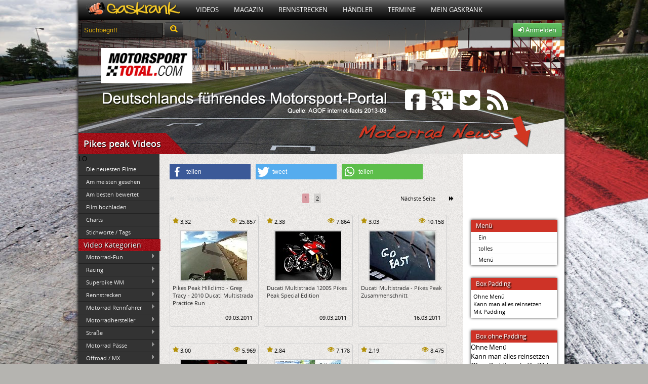

--- FILE ---
content_type: text/html; charset=UTF-8
request_url: https://www.gaskrank.tv/tv/tags/pikes+peak/
body_size: 9509
content:
  <!DOCTYPE html>
<!--[if lt IE 7]> <html class="no-js lt-ie9 lt-ie8 lt-ie7" lang="de" xmlns:og="http://ogp.me/ns#" xmlns:fb="http://www.facebook.com/2008/fbml"> <![endif]-->
<!--[if IE 7]>    <html class="no-js lt-ie9 lt-ie8" lang="de" xmlns:og="http://ogp.me/ns#" xmlns:fb="http://www.facebook.com/2008/fbml"> <![endif]-->
<!--[if IE 8]>    <html class="no-js lt-ie9" lang="de" xmlns:og="http://ogp.me/ns#" xmlns:fb="http://www.facebook.com/2008/fbml"> <![endif]-->
<!--[if (gte IE 9)|(gt IEMobile 7)|!(IEMobile)|!(IE)]><!--><html dir="ltr" lang="de" xmlns:og="http://ogp.me/ns#" xmlns:fb="http://www.facebook.com/2008/fbml" class="no-js"><!--<![endif]-->
<head>

	<meta charset="utf-8">
	<meta name="viewport" content="width=device-width">
	<title>Pikes peak Videos</title>
	<meta name="description" content="Alle Videos, die mit dem Stichwort pikes peak versehen wurden.">


	<link rel="shortcut icon" type="image/x-icon" href="https://static.gaskrank.tv/favicon.ico" />
	<meta property="og:title" content="Pikes peak Videos" />
	<meta property="og:url" content="https://www.gaskrank.tv/tv/tags/pikes+peak/" />
 	<meta property="og:site_name" content="Gaskrank"/>
	<meta property="og:description" content="Alle Videos, die mit dem Stichwort pikes peak versehen wurden." />
		<link rel="stylesheet" href="https://static.gaskrank.tv/css/reset.min.css">
	<link rel="stylesheet" href="https://static.gaskrank.tv/css/grid.min.css">

	<script src="https://static.gaskrank.tv/js/lib/jquery-1.11.0.min.js"></script>
	<script src="https://static.gaskrank.tv/js/lib/jquery-migrate-1.2.1.min.js"></script>

	<script src="https://static.gaskrank.tv/bootstrap/js/bootstrap.min.js"></script>
	<script src="https://static.gaskrank.tv/bootstrap/js/bootstrap-datepicker.min.js"></script>
	<script src="https://static.gaskrank.tv/bootstrap/js/locales/bootstrap-datepicker.de.js" charset="UTF-8"></script>
	<link rel="stylesheet" href="https://static.gaskrank.tv/bootstrap/css/bootstrap.css" />
	<link rel="stylesheet" href="https://static.gaskrank.tv/bootstrap/css/datepicker.min.css" />

	<link rel="stylesheet" href="https://static.gaskrank.tv/font/faw/font-awesome.css" />
	<!--[if IE 7]>
	  <link rel="stylesheet" href="https://static.gaskrank.tv/font/faw/font-awesome-ie7.css">
	<![endif]-->	
	
	<script src="https://static.gaskrank.tv/js/lib/superfish.min.js"></script>
	<script src="https://static.gaskrank.tv/js/lib/jquery.raty.min.js?v=2"></script>
	<script src="https://static.gaskrank.tv/js/jquery.validationEngine-de.min.js" charset="utf-8"></script>
	<script src="https://static.gaskrank.tv/js/jquery.validationEngine.min.js" charset="utf-8"></script>	
	<link rel="stylesheet" href="https://static.gaskrank.tv/js/validationEngine.jquery.min.css" />
	
	<script src="https://static.gaskrank.tv/js/lib/jquery.tipsy.js"></script>
	<script src="https://static.gaskrank.tv/js/lib/jquery.autocomplete.min.js"></script>
	<script src="https://static.gaskrank.tv/js/intradat.min.js?v=0.2"></script>

	
		

	<link href="https://static.gaskrank.tv/vod2/video.js/video-js.min.css" rel="stylesheet">
	<script src="//imasdk.googleapis.com/js/sdkloader/ima3.js"></script>
    <link href="https://static.gaskrank.tv/vod2/videojs-contrib-ads/videojs.ads.css" rel="stylesheet" />
    <link href="https://static.gaskrank.tv/vod2/videojs-ima/videojs.ima.css" rel="stylesheet" />
	<link href="https://static.gaskrank.tv/vod2/quality/css/quality-selector.css" rel="stylesheet" />
	<link href="https://static.gaskrank.tv/vod2/videojs-logo/videojs-logo.css" rel="stylesheet" />

    <script src="https://static.gaskrank.tv/vod2/video.js/video.min.js"></script>
    <script src="https://static.gaskrank.tv/vod2/videojs-contrib-ads/videojs.ads.min.js"></script>
    <script src="https://static.gaskrank.tv/vod2/videojs-ima/videojs.ima.min.js"></script>
	<script src="https://static.gaskrank.tv/vod2/quality/js/silvermine-videojs-quality-selector.min.js"></script>
	<script src="https://static.gaskrank.tv/vod2/videojs-logo/videojs-logo.min.js"></script>

	
	
	<link rel="stylesheet" href="https://static.gaskrank.tv/css/gaskrank.min.css?v=3.19" />
	<script src="https://static.gaskrank.tv/js/gas.min.js"></script>
	<script type="text/javascript" src="https://static.gaskrank.tv/js/fb/jquery.fancybox.js?v=2.0.6"></script>
	<link rel="stylesheet" type="text/css" href="https://static.gaskrank.tv/js/fb/jquery.fancybox.css?v=2.0.6" media="screen" />	
	<script src="https://static.gaskrank.tv/js/lib/modernizr-2.5.3.min.js"></script>
	<link href="https://static.gaskrank.tv/shariff-3.0.1/shariff.complete.css" rel="stylesheet">

	<link rel="next" href="http://www.gaskrank.tv/tv/tags/pikes+peak/videos-15.htm" />
<link rel="stylesheet" href="https://static.gaskrank.tv/branding/mstotal-mag/branding.css?v=5.06" /><meta property="og:image" content="https://static.gaskrank.tv/img/logo-gp.png" />
<link rel="image_src" href="https://static.gaskrank.tv/img/logo-gp.png" />

</head>
<body>
<div id="ip_page_wrapper">
    <div id="ip_content_wrapper">
	    <div id="publisher_page_wrapper">
	    <style>
#gaInner {
  display: table;
  margin: 0 auto;
}
        </style>
            <div id="gaInner" class="text-center">
</div>

			<div id="publisher_main">

<div class="gkContainer gkConSdw gkBg3">
	<header>
		<div id="gkMenu">
				<nav>
				<ul class="dd_menu">
					<li><a class="gkMenuAs gkMenuHome" href="/" title="Motorrad Portal"><img src="https://static.gaskrank.tv/gaskrank2.png" height="26"></a></li>
					<li><a class="gkMenuA" href="/tv/" title="Motorrad Videos">Videos</a>
						<ul class="gkMenuSub">				
							<li><a href="/tv/motorrad-videos/" title="Neueste Motorradvideos">Neueste Filme</a></li>
							<li><a href="/tv/top-videos/" title="Am meisten gesehene Videos">Am meisten gesehen</a></li>
							<li><a href="/tv/user-voted/" title="Am besten bewertete Videos">Am besten bewertet</a></li>
							<li><a href="/tv/" title="Video Kategorien">Video Kategorien</a></li>
							<li><a href="/tv/upload/" title="Motorradvideo hochladen">Film hochladen</a></li>
						</ul>
					</li>
					<li><a class="gkMenuA" href="/magazin/" title="Motorrad Magazin">Magazin</a>
						<ul class="gkMenuSub">
							<li><a href="/magazin/racing/">Racing Magazin</a></li>
							<li><a href="/magazin/allgemein/">Allgemeine Themen</a></li>
							<li><a href="/magazin/klassisch/">Klassisch & Custom</a></li>
							<li><a href="/magazin/naked/">Straße & Anfänger</a></li>
							<li><a href="/magazin/touring/">Touring & Urlaub</a></li>
							<li><a href="/magazin/offroad/">Motocross</a></li>
							<li><a href="/magazin/technik/">Technikthemen</a></li>
							<li><a href="/magazin/motosat/">MotoSat Satire</a></li>
							<li><a href="/magazin/gaskrank-user/">Gaskrank User</a></li>
							<li><a href="/magazin/gaskrank/">Gaskrank Nachrichten</a></li>
						</ul>					
					</li>
					<li><a class="gkMenuA" href="/rennstrecken/" title="Rennstrecken">Rennstrecken</a>
						<ul class="gkMenuSub">
							<li><a href="/rennstrecken/">Motorrad Rennstrecken</a></li>
							<li><a href="/fahrertraining/">Renn- & Fahrertrainings</a></li>
							<li><a href="/fahrertraining/termine/">Aktuelle Termine</a></li>
							<li><a href="/fahrertraining/suche/">Termin suchen</a></li>
							<li><a href="https://www.gaskrank.tv/account/"><b>Deine</b> Rundenzeiten</a></li>
							<li><a href="/fahrertraining/veranstalter/">Alle Veranstalter</a></li>
							<li><a href="/fahrertraining/veranstalter-info.htm">Für Veranstalter</a></li>
						</ul>					
					</li>
					<li><a class="gkMenuA" href="/haendler/" title="Motorradhändler">Händler</a>
						<ul class="gkMenuSub">				
						
							<li><a href="/haendler/">Motorradhändler</a></li>
							<li><a href="/haendler/umkreissuche/">Händlersuche</a></li>
							<li><a href="/haendler/tipp/">Händler: Die Besten</a></li>
							<li><a href="/haendler/aktuelle-bewertungen/">Neueste Bewertungen</a></li>
							<li><a href="/haendler/info/">Für Motorradhändler</a></li>						
						</ul>					
					</li>
					<li><a class="gkMenuA" href="/termine/" title="Motorradtreffen & Termine">Termine</a>
						<ul class="gkMenuSub">				
							<li><a href="/termine/">Aktuelle Termine</a></li>
							<li><a href="/termine/umkreissuche/" title="Treffen & Termine Umkreissuche">Termin suchen</a></li>
							<li><a href="https://www.gaskrank.tv/account/termin-anlegen.htm" title="Motorradtermin eintragen">Termin eintragen</a></li>
						</ul>					
					</li>
																<li><a class="gkMenuA" href="/motorrad-stammtisch/" title="Motorradfahrer">Mein Gaskrank</a>
											
						
						<ul class="gkMenuSub">				
															<li><a href="https://www.gaskrank.tv/account/" title="Gaskrank User">Anmelden</a></li>
								<li><a href="https://www.gaskrank.tv/account/neu.htm" title="Gaskrank User">Registrieren</a></li>
														<li><a href="/user/" title="Gaskrank User">Motorradfahrer</a></li>
							<li><a href="/motorraeder/" title="Motorräder">Motorräder</a></li>
							<li><a href="/termine/" title="User Termine">Treffen & Termine</a></li>
						</ul>					
					</li>
					<!--
					<li><a class="gkMenuA" href="/gaskrank/" title="Gaskrank Team">Über uns</a>
						<ul class="gkMenuSub">				
							<li><a href="/gaskrank/" title="Gaskrank Team">Gaskrank Team</a></li>
							<li><a href="/gaskrank/kontakt.htm" title="Kontakt">Kontakt</a></li>
							<li><a href="/gaskrank/mediadaten.htm" title="Gaskrank Mediadaten">Mediadaten</a></li>
							<li><a href="/gaskrank/werben.htm" title="Gaskrank Werbung">Werben auf Gaskrank</a></li>
							<li><a href="/gaskrank/technik.htm" title="Gaskrank Technik">Gaskrank Technik</a></li>
							<li><a href="/gaskrank/investor-relations.htm" title="Investor Relations">Investor Relations</a></li>
							<li><a href="/gaskrank/impressum.htm" title="Kontakt">Impressum</a></li>
							<li><a href="/gaskrank/datenschutz.htm" title="Kontakt">Datenschutz</a></li>
							<li><a href="/gaskrank/haftungsausschluss.htm" title="Kontakt">Haftungsausschluss</a></li>
							<li><a href="/gaskrank/teilnahme-test.htm" title="Teilnahmebedingungen">Teilnahmebedingungen<br>Produkttest</a></li>
						</ul>
					</li>
					-->
				</ul>
				</nav>
			<div class="gkClear"></div>
		
		</div>


		<div id="gkSpot" style="position:relative;">
			<div id="gkSubBar">	
				<form style="display:inline;" method="get" action="/suche/">
				<input id="gkSearchInput" type="text" name="q" onfocus="if(this.value=='Suchbegriff') {this.value=''; this.style.color='#fff';}" value="Suchbegriff"	 />
				<button type="submit" class="btn btn-inverse" style="height:30px;margin-top:-3px;"><i class="icon-search" style="color:#ffc70b;font-size:14pt;"></i></button>
				</form>
				<div id="gkUserSpot">


									<div class="gkRight">
						<a class="btn btn-success" href="https://www.gaskrank.tv/account/">
							<i class="icon-signin"></i> Anmelden
						</a>
					</div>				
								
				</div>
			</div>
			<div style="position:absolute;left:45px;top:55px;background:#fff;padding:10px;width:160px;height:50px;">
<a href="http://www.Motorsport-Total.com" target="_blank"><img src="https://static.gaskrank.tv/img/mst.png" alt="Motorsport-Total.com" width="160" height="45" border="0"></a>
</div>


<div id="msSocial" style="position:absolute;left:640px;top:143px;width:220px;height:63px;">
    <a href="http://www.facebook.com/motorsporttotal" target="_blank"><i class="icon-facebook-sign"></i></a>
    <a href="https://plus.google.com/+motorsporttotal" target="_blank"><i class="icon-google-plus-sign"></i></a>
    <a href="http://www.motorsport-total.com/twitter.html" target="_blank"><i class="icon-twitter-sign"></i></a>
    <a href="http://www.motorsport-total.com/rss.html" target="_blank"><i class="icon-rss"></i></a>
</div>	
			<div id="gkH1">
				<div><h1 itemprop="name">Pikes peak Videos</h1></div>
			</div>
		</div>
	</header>	
	
<div id="gkColLeft">
	LO	<script>
	jQuery(function(){
		jQuery('ul.gkLmVid1').superfish();
		jQuery('ul.gkLmVid2').superfish();
		jQuery('ul.gkLmVid3').superfish();
	});
	</script>
	<div class="gkSubmenu">
		<ul>
			<li><a id="gkVidNewest" href="/tv/motorrad-videos/" target="_self">Die neuesten Filme</a></li>
			<li><a href="/tv/top-videos/" target="_self">Am meisten gesehen</a></li>
			<li><a href="/tv/user-voted/" target="_self">Am besten bewertet</a></li>
			<li><a href="/tv/upload/" target="_self">Film hochladen</a></li>
			<li><a href="/tv/charts/" target="_self">Charts</a></li>
			<li><a href="/tv/tags/" target="_self">Stichworte / Tags</a></li>				
		</ul>
	</div>
	<div class="gkBoxHead"><h3>Video Kategorien</h3></div>
	<div class="gkSubmenu">
	<ul class="gkLmVid1 sf-menu sf-vertical">
		<li>
			<a href="/tv/motorrad-fun/">Motorrad-Fun</a>
			<ul>
			<li>
				<a href="/tv/motorrad-fun/speed/">Speeding</a>
							</li>
						<li>
				<a href="/tv/motorrad-fun/kurios/">Kurioses</a>
							</li>
						<li>
				<a href="/tv/motorrad-fun/unfaelle/">Motorradunfälle</a>
							</li>
						<li>
				<a href="/tv/motorrad-fun/erotik/">Erotik</a>
							</li>
						<li>
				<a href="/tv/motorrad-fun/polizei/">Polizei</a>
							</li>
						<li>
				<a href="/tv/motorrad-fun/stunts/">Stunts</a>
							</li>
						<li>
				<a href="/tv/motorrad-fun/burnout/">Burnouts</a>
							</li>
						<li>
				<a href="/tv/motorrad-fun/wheelie/">Wheelie/Stoppie</a>
							</li>
						<li>
				<a href="/tv/motorrad-fun/kino/">Kino</a>
							</li>
						<li>
				<a href="/tv/motorrad-fun/motogpcomic/">MotoGP Comic</a>
							</li>
						<li>
				<a href="/tv/motorrad-fun/verkaufen/">Verkaufen</a>
							</li>
			</ul>
		</li>
				<li>
			<a href="/tv/racing/">Racing</a>
			<ul>
			<li>
				<a href="/tv/racing/actionmotogp/">MotoGP </a>
							</li>
						<li>
				<a href="/tv/racing/500ccmgp/">MotoGP 500ccm</a>
							</li>
						<li>
				<a href="/tv/racing/250ccmgp/">MotoGP bis 350ccm</a>
							</li>
						<li>
				<a href="/tv/racing/bsb/">British Superbikes</a>
				<ul>
			<li>
				<a href="/tv/racing/british-superbike-bsb-2025/">British Superbike 2025</a>
							</li>
						<li>
				<a href="/tv/racing/bsb/british-superbike-bsb-2024/">British Superbike 2024</a>
							</li>
						<li>
				<a href="/tv/racing/bsb/british-superbike-bsb-2023/">British Superbike 2023</a>
							</li>
						<li>
				<a href="/tv/racing/bsb/british-superbike-bsb-2022/">British Superbike 2022</a>
							</li>
						<li>
				<a href="/tv/racing/bsb/british-superbike-bsb-2021/">British Superbike 2021</a>
							</li>
						<li>
				<a href="/tv/racing/bsb/british-superbike-bsb-2020/">British Superbike 2020</a>
							</li>
						<li>
				<a href="/tv/racing/bsb/british-superbike-bsb-2019/">British Superbike 2019</a>
							</li>
						<li>
				<a href="/tv/racing/bsb/british-superbike-bsb-2018/">British Superbike 2018</a>
							</li>
						<li>
				<a href="/tv/racing/bsb/british-superbike-bsb-2017/">British Superbike 2017</a>
							</li>
						<li>
				<a href="/tv/racing/bsb/british-superbike-bsb-2016/">British Superbike 2016</a>
							</li>
						<li>
				<a href="/tv/racing/bsb/british-superbike-bsb-2015/">British Superbike 2015</a>
							</li>
						<li>
				<a href="/tv/racing/bsb/british-superbike-bsb-2014/">British Superbikes 2014</a>
							</li>
						<li>
				<a href="/tv/racing/bsb/british-superbikes-bsb-2013/">British Superbike 2013</a>
							</li>
			</ul>
			</li>
						<li>
				<a href="/tv/racing/idm/">IDM</a>
							</li>
						<li>
				<a href="/tv/racing/superduke/">KTM Superdukebattle</a>
							</li>
						<li>
				<a href="/tv/racing/street_triple/">Street Triple Cup</a>
							</li>
						<li>
				<a href="/tv/racing/national/">National</a>
							</li>
						<li>
				<a href="/tv/racing/isle-of-man/">Isle of Man TT</a>
				<ul>
			<li>
				<a href="/tv/racing/isle-of-man/tt-2025-isle-of-man-videos/">TT 2025 - Isle of Man</a>
							</li>
						<li>
				<a href="/tv/racing/isle-of-man/tt-2024-isle-of-man-videos/">TT 2024 - Isle of Man</a>
							</li>
						<li>
				<a href="/tv/racing/isle-of-man/tt-2023-isle-of-man-videos/">TT 2023 - Isle of Man</a>
							</li>
						<li>
				<a href="/tv/racing/isle-of-man/tt-2022-isle-of-man-videos/">TT 2022 - Isle of Man</a>
							</li>
						<li>
				<a href="/tv/racing/isle-of-man/tt-2019-isle-of-man-videos/">TT 2019 - Isle of Man</a>
							</li>
						<li>
				<a href="/tv/racing/isle-of-man/tt-2018-isle-of-man-videos/">TT 2018 - Isle of Man</a>
							</li>
						<li>
				<a href="/tv/racing/isle-of-man/tt-2017-isle-of-man-videos/">TT 2017 - Isle of Man</a>
							</li>
						<li>
				<a href="/tv/racing/isle-of-man/tt-2016-isle-of-man-videos/">TT 2016 - Isle of Man</a>
							</li>
						<li>
				<a href="/tv/racing/isle-of-man/tt-2015-isle-of-man-videos/">TT 2015 - Isle of Man </a>
							</li>
						<li>
				<a href="/tv/racing/isle-of-man/tt-2014-isle-of-man-videos/">TT 2014 - Isle of Man</a>
							</li>
						<li>
				<a href="/tv/racing/isle-of-man/tt-2013-isle-of-man/">TT 2013 Isle of Man</a>
							</li>
			</ul>
			</li>
						<li>
				<a href="/tv/racing/irishroadrace/">Irish Road Racing</a>
							</li>
						<li>
				<a href="/tv/racing/macau/">Macau</a>
							</li>
						<li>
				<a href="/tv/racing/langstrecke/">Langstrecke</a>
							</li>
						<li>
				<a href="/tv/racing/speedway/">Speedway / Dirt Track</a>
							</li>
						<li>
				<a href="/tv/racing/sonstige/">Sonstige Bewerbe</a>
							</li>
						<li>
				<a href="/tv/racing/rk-racing/">RK-Racing</a>
							</li>
			</ul>
		</li>
				<li>
			<a href="/tv/wsbk/">Superbike WM</a>
			<ul>
			<li>
				<a href="/tv/wsbk/sbk2010/">WSBK 2010</a>
							</li>
						<li>
				<a href="/tv/wsbk/sbk2009/">WSBK 2009</a>
							</li>
						<li>
				<a href="/tv/wsbk/sbk/">WSBK 2008</a>
							</li>
						<li>
				<a href="/tv/wsbk/wsbk2007/">WSBK 2007</a>
							</li>
						<li>
				<a href="/tv/wsbk/wsbk2006/">WSBK 2006</a>
							</li>
						<li>
				<a href="/tv/wsbk/sbkwm2007/">WSBK bis 2005</a>
							</li>
						<li>
				<a href="/tv/wsbk/wsbk1999/">WSBK 1999</a>
							</li>
						<li>
				<a href="/tv/wsbk/wsbk1998/">WSBK 1998</a>
							</li>
						<li>
				<a href="/tv/wsbk/wsbk1997/">WSBK 1997</a>
							</li>
						<li>
				<a href="/tv/wsbk/wsbk1996/">WSBK 1996</a>
							</li>
						<li>
				<a href="/tv/wsbk/wsbk1995/">WSBK 1995</a>
							</li>
						<li>
				<a href="/tv/wsbk/sbk1994/">WSBK 1994</a>
							</li>
						<li>
				<a href="/tv/wsbk/sbk1993/">WSBK 1993</a>
							</li>
						<li>
				<a href="/tv/wsbk/wsbk1992/">WSBK 1992</a>
							</li>
						<li>
				<a href="/tv/wsbk/wsbk1991/">WSBK 1991</a>
							</li>
						<li>
				<a href="/tv/wsbk/wsbk1990/">WSBK 1990</a>
							</li>
						<li>
				<a href="/tv/wsbk/sbk-wm/">Superbike Sonstige</a>
							</li>
						<li>
				<a href="/tv/wsbk/top/">WSBK Top Race</a>
							</li>
						<li>
				<a href="/tv/wsbk/wsbarchive/">WSB Archive 90s</a>
							</li>
			</ul>
		</li>
				<li>
			<a href="/tv/rennstrecken/">Rennstrecken</a>
			<ul>
			<li>
				<a href="/tv/rennstrecken/deutschland/">Deutschland</a>
							</li>
						<li>
				<a href="/tv/rennstrecken/belgien/">Belgien</a>
							</li>
						<li>
				<a href="/tv/rennstrecken/daenemark/">Dänemark</a>
							</li>
						<li>
				<a href="/tv/rennstrecken/england/">England</a>
							</li>
						<li>
				<a href="/tv/rennstrecken/frankreich/">Frankreich</a>
							</li>
						<li>
				<a href="/tv/rennstrecken/holland/">Holland</a>
							</li>
						<li>
				<a href="/tv/rennstrecken/italien/">Italien</a>
							</li>
						<li>
				<a href="/tv/rennstrecken/kroatien/">Kroatien</a>
							</li>
						<li>
				<a href="/tv/rennstrecken/oesterreich/">Österreich</a>
							</li>
						<li>
				<a href="/tv/rennstrecken/polen/">Polen</a>
							</li>
						<li>
				<a href="/tv/rennstrecken/portugal/">Portugal</a>
							</li>
						<li>
				<a href="/tv/rennstrecken/russland/">Russland</a>
							</li>
						<li>
				<a href="/tv/rennstrecken/skandinavien/">Skandinavien</a>
							</li>
						<li>
				<a href="/tv/rennstrecken/slowakei/">Slowakei</a>
							</li>
						<li>
				<a href="/tv/rennstrecken/spanien/">Spanien</a>
							</li>
						<li>
				<a href="/tv/rennstrecken/tschechien/">Tschechien</a>
							</li>
						<li>
				<a href="/tv/rennstrecken/ungarn/">Ungarn</a>
							</li>
						<li>
				<a href="/tv/rennstrecken/uebersee/">Übersee</a>
							</li>
						<li>
				<a href="/tv/rennstrecken/valentinos/">Valentinos</a>
							</li>
			</ul>
		</li>
				<li>
			<a href="/tv/motorrad-rennfahrer/">Motorrad Rennfahrer</a>
			<ul>
			<li>
				<a href="/tv/motorrad-rennfahrer/horst-saiger/">Horst Saiger</a>
							</li>
						<li>
				<a href="/tv/motorrad-rennfahrer/fifty-73-racing/">Fifty #73 Racing</a>
							</li>
						<li>
				<a href="/tv/motorrad-rennfahrer/nina-prinz/">Nina Prinz</a>
							</li>
						<li>
				<a href="/tv/motorrad-rennfahrer/murtanio-martin-riedl-irrc/">Murtanio</a>
							</li>
						<li>
				<a href="/tv/motorrad-rennfahrer/dario-giuseppetti/">Dario Giuseppetti</a>
							</li>
						<li>
				<a href="/tv/motorrad-rennfahrer/frank-roeder/">Frank Röder</a>
							</li>
						<li>
				<a href="/tv/motorrad-rennfahrer/max-neukirchner/">Max Neukirchner</a>
				<ul>
			<li>
				<a href="/tv/motorrad-rennfahrer/max-neukirchner/personality/">Aktuell</a>
							</li>
						<li>
				<a href="/tv/motorrad-rennfahrer/max-neukirchner/saison-2011/">Saison 2011</a>
							</li>
						<li>
				<a href="/tv/motorrad-rennfahrer/max-neukirchner/saison-2010/">Saison 2010</a>
							</li>
						<li>
				<a href="/tv/motorrad-rennfahrer/max-neukirchner/saison-2009/">Saison 2009</a>
							</li>
						<li>
				<a href="/tv/motorrad-rennfahrer/max-neukirchner/saison-2008/">Saison 2008</a>
							</li>
						<li>
				<a href="/tv/motorrad-rennfahrer/max-neukirchner/mock-tv/">Mock TV</a>
							</li>
						<li>
				<a href="/tv/motorrad-rennfahrer/max-neukirchner/alstare-blog-2009/">Alstare Blog 2009</a>
							</li>
			</ul>
			</li>
			</ul>
		</li>
				<li>
			<a href="/tv/hersteller/">Motorradhersteller</a>
			<ul>
			<li>
				<a href="/tv/hersteller/aprilia/">Aprilia</a>
							</li>
						<li>
				<a href="/tv/hersteller/bimota/">Bimota</a>
							</li>
						<li>
				<a href="/tv/hersteller/bmw/">BMW</a>
							</li>
						<li>
				<a href="/tv/hersteller/buell/">Buell</a>
							</li>
						<li>
				<a href="/tv/hersteller/ducati/">Ducati</a>
							</li>
						<li>
				<a href="/tv/hersteller/harley/">Harley Davidson</a>
							</li>
						<li>
				<a href="/tv/hersteller/honda/">Honda</a>
							</li>
						<li>
				<a href="/tv/hersteller/husaberg/">Husaberg</a>
							</li>
						<li>
				<a href="/tv/hersteller/husqvarna/">Husqvarna</a>
							</li>
						<li>
				<a href="/tv/hersteller/indian-motorcycles/">Indian Motorcycles</a>
							</li>
						<li>
				<a href="/tv/hersteller/yamaha/">Yamaha</a>
							</li>
						<li>
				<a href="/tv/hersteller/kawasaki/">Kawasaki</a>
							</li>
						<li>
				<a href="/tv/hersteller/ktm/">KTM</a>
							</li>
						<li>
				<a href="/tv/hersteller/motoguzzi/">Moto Guzzi</a>
							</li>
						<li>
				<a href="/tv/hersteller/mvagusta/">MV Agusta</a>
							</li>
						<li>
				<a href="/tv/hersteller/norton/">Norton</a>
							</li>
						<li>
				<a href="/tv/hersteller/suzuki/">Suzuki</a>
							</li>
						<li>
				<a href="/tv/hersteller/triumph/">Triumph</a>
							</li>
						<li>
				<a href="/tv/hersteller/victory/">Victory Motorcycles</a>
							</li>
			</ul>
		</li>
				<li>
			<a href="/tv/touring-strasse/">Straße</a>
			<ul>
			<li>
				<a href="/tv/touring-strasse/deutschland/">Deutschland</a>
							</li>
						<li>
				<a href="/tv/touring-strasse/europa/">Europa</a>
							</li>
						<li>
				<a href="/tv/touring-strasse/weltweit/">Weltweit</a>
							</li>
						<li>
				<a href="/tv/touring-strasse/weltreise/">Weltreise</a>
							</li>
			</ul>
		</li>
				<li>
			<a href="/tv/paesse/">Motorrad Pässe</a>
			<ul>
			<li>
				<a href="/tv/paesse/deutschland/">Deutschland</a>
							</li>
						<li>
				<a href="/tv/paesse/oesterreich/">Österreich</a>
							</li>
						<li>
				<a href="/tv/paesse/schweiz/">Schweiz</a>
							</li>
						<li>
				<a href="/tv/paesse/italien/">Italien</a>
							</li>
						<li>
				<a href="/tv/paesse/frankreich/">Frankeich</a>
							</li>
						<li>
				<a href="/tv/paesse/slowenien/">Slowenien</a>
							</li>
						<li>
				<a href="/tv/paesse/spanien/">Spanien</a>
							</li>
						<li>
				<a href="/tv/paesse/sonstige/">Sonstige</a>
							</li>
			</ul>
		</li>
				<li>
			<a href="/tv/gelaende/">Offroad / MX</a>
			<ul>
			<li>
				<a href="/tv/gelaende/enduro/">Enduro</a>
							</li>
						<li>
				<a href="/tv/gelaende/fmx/">FMX</a>
							</li>
						<li>
				<a href="/tv/gelaende/motocross/">Motocross</a>
							</li>
						<li>
				<a href="/tv/gelaende/motocross-wm/">Motocross WM</a>
							</li>
						<li>
				<a href="/tv/gelaende/supercross-usa/">AMA Supercross</a>
							</li>
						<li>
				<a href="/tv/gelaende/trial/">Trial</a>
							</li>
						<li>
				<a href="/tv/gelaende/dakar/">Dakar</a>
				<ul>
			<li>
				<a href="/tv/gelaende/dakar/dakar-2026/">Dakar 2026</a>
							</li>
						<li>
				<a href="/tv/gelaende/dakar/dakar-2025/">Dakar 2025</a>
							</li>
						<li>
				<a href="/tv/gelaende/dakar/dakar-2024/">Dakar 2024</a>
							</li>
						<li>
				<a href="/tv/gelaende/dakar/dakar-2023/">Dakar 2023</a>
							</li>
						<li>
				<a href="/tv/gelaende/dakar/dakar-2022/">Dakar 2022</a>
							</li>
						<li>
				<a href="/tv/gelaende/dakar/dakar-2021/">Dakar 2021</a>
							</li>
						<li>
				<a href="/tv/gelaende/dakar/dakar-2020/">Dakar 2020</a>
							</li>
						<li>
				<a href="/tv/gelaende/dakar/dakar-2019/">Dakar 2019</a>
							</li>
						<li>
				<a href="/tv/gelaende/dakar/dakar-2018/">Dakar 2018</a>
							</li>
						<li>
				<a href="/tv/gelaende/dakar/dakar-2017/">Dakar 2017</a>
							</li>
						<li>
				<a href="/tv/gelaende/dakar/dakar-2016/">Dakar 2016</a>
							</li>
						<li>
				<a href="/tv/gelaende/dakar/dakar-2015/">Dakar 2015</a>
							</li>
						<li>
				<a href="/tv/gelaende/dakar/dakar-2014/">Dakar 2014</a>
							</li>
						<li>
				<a href="/tv/gelaende/dakar/dakar-2013/">Dakar 2013</a>
							</li>
						<li>
				<a href="/tv/gelaende/dakar2012/">Dakar 2012</a>
							</li>
						<li>
				<a href="/tv/gelaende/dakar2011/">Dakar 2011</a>
							</li>
						<li>
				<a href="/tv/gelaende/dakar2010/">Dakar 2010</a>
							</li>
						<li>
				<a href="/tv/gelaende/dakar2009/">Dakar 2009</a>
							</li>
			</ul>
			</li>
						<li>
				<a href="/tv/gelaende/rallye/">Motorrad Rallyes</a>
							</li>
			</ul>
		</li>
				<li>
			<a href="/tv/supermoto/">Supermoto</a>
			<ul>
			<li>
				<a href="/tv/supermoto/stunts/">Stunts / Fun / Drift</a>
							</li>
						<li>
				<a href="/tv/supermoto/streckenvideos/">Streckenvideos</a>
							</li>
						<li>
				<a href="/tv/supermoto/meisterchaften/">Meisterschaften</a>
							</li>
						<li>
				<a href="/tv/supermoto/technik/">Technik</a>
							</li>
						<li>
				<a href="/tv/supermoto/fahrer/">Fahrer</a>
							</li>
						<li>
				<a href="/tv/supermoto/schule/">Wie geht das?</a>
							</li>
			</ul>
		</li>
				<li>
			<a href="/tv/streetfighter/">Streetfighter</a>
					</li>
				<li>
			<a href="/tv/custombikes/">Custombikes</a>
			<ul>
			<li>
				<a href="/tv/custombikes/painting/">Custompainting</a>
							</li>
						<li>
				<a href="/tv/custombikes/motorradmesse/">Custombike Messe</a>
							</li>
			</ul>
		</li>
				<li>
			<a href="/tv/cafe_racer/">Cafe Racer</a>
			<ul>
			<li>
				<a href="/tv/cafe_racer/ace/">Ace Cafe London</a>
							</li>
			</ul>
		</li>
				<li>
			<a href="/tv/sahne/">Sahnestücke </a>
			<ul>
			<li>
				<a href="/tv/sahne/user/">Bike Porn User</a>
							</li>
			</ul>
		</li>
				<li>
			<a href="/tv/gespanne/">Motorradgespanne</a>
			<ul>
			<li>
				<a href="/tv/gespanne/sidecar/">Racing</a>
							</li>
			</ul>
		</li>
				<li>
			<a href="/tv/motorrad-oldtimer/">Oldtimer</a>
					</li>
				<li>
			<a href="/tv/pocketbikes/">Pocket Bikes</a>
					</li>
				<li>
			<a href="/tv/youngbiker/">Jungbiker</a>
					</li>
				<li>
			<a href="/tv/quad/">Quad ATV</a>
					</li>
				<li>
			<a href="/tv/halloffame/">Hall of Fame</a>
					</li>
				<li>
			<a href="/tv/roller/">Motorroller</a>
					</li>
				<li>
			<a href="/tv/motorrad-schule/">Motorrad Schule</a>
			<ul>
			<li>
				<a href="/tv/motorrad-schule/mototech/">MotoTech Motorradtechnik</a>
				<ul>
			<li>
				<a href="/tv/motorrad-schule/mototech/pitbike-dream-speed-160/">Pitbike Dream Speed 160</a>
							</li>
						<li>
				<a href="/tv/motorrad-schule/mototech/projekt-suzuki-gs500e/">Projekt Suzuki GS500E</a>
							</li>
						<li>
				<a href="/tv/motorrad-schule/mototech/aufbau-racebike/">Projekt Racebike </a>
							</li>
						<li>
				<a href="/tv/motorrad-schule/mototech/unfall-suzuki-gsx-r-750/">Suzuki Wiederaufbau</a>
							</li>
			</ul>
			</li>
						<li>
				<a href="/tv/motorrad-schule/fahrwerk/">Fahrwerkstechnik</a>
				<ul>
			<li>
				<a href="/tv/motorrad-schule/fahrwerk/reifenbilder-und-fahrwerkseinstellungen/">Reifenbilder </a>
							</li>
			</ul>
			</li>
						<li>
				<a href="/tv/motorrad-schule/fahrtechnik/">Fahrtechnik</a>
							</li>
						<li>
				<a href="/tv/motorrad-schule/sicherheit/">Sicherheit</a>
							</li>
						<li>
				<a href="/tv/motorrad-schule/assistenzsysteme-fuer-motorradfahrer/"> Assistenzsysteme </a>
							</li>
						<li>
				<a href="/tv/motorrad-schule/wiegeht/">Wie geht das</a>
							</li>
						<li>
				<a href="/tv/motorrad-schule/ducati/">Ducati</a>
							</li>
			</ul>
		</li>
				<li>
			<a href="/tv/zubehoer/">Motorradzubehör</a>
			<ul>
			<li>
				<a href="/tv/zubehoer/metisse/">Metisse</a>
							</li>
						<li>
				<a href="/tv/zubehoer/motorradreifen/">Motorradreifen</a>
							</li>
			</ul>
		</li>
				<li>
			<a href="/tv/motorradbekleidung/">Motorradbekleidung</a>
			<ul>
			<li>
				<a href="/tv/motorradbekleidung/held-biker-fashion/">Held Biker Fashion</a>
							</li>
			</ul>
		</li>
				<li>
			<a href="/tv/motorrad-auspuffanlagen/">Auspuffanlagen</a>
			<ul>
			<li>
				<a href="/tv/motorrad-auspuffanlagen/akrapovic/">Akrapovic</a>
							</li>
						<li>
				<a href="/tv/motorrad-auspuffanlagen/hpe/">HPE</a>
							</li>
						<li>
				<a href="/tv/motorrad-auspuffanlagen/leovince/">LeoVince</a>
							</li>
						<li>
				<a href="/tv/motorrad-auspuffanlagen/remus/">Remus</a>
							</li>
						<li>
				<a href="/tv/motorrad-auspuffanlagen/sc-project/"> SC-Project</a>
							</li>
						<li>
				<a href="/tv/motorrad-auspuffanlagen/sebring/">Sebring</a>
							</li>
						<li>
				<a href="/tv/motorrad-auspuffanlagen/termignoni/">Termignoni</a>
							</li>
						<li>
				<a href="/tv/motorrad-auspuffanlagen/zard/">Zard</a>
							</li>
			</ul>
		</li>
				<li>
			<a href="/tv/werkstatt/">Werkstatt / Tests</a>
			<ul>
			<li>
				<a href="/tv/werkstatt/pruefstand/">Prüfstand</a>
							</li>
			</ul>
		</li>
				<li>
			<a href="/tv/video-contest/">Video Contest</a>
			<ul>
			<li>
				<a href="/tv/video-contest/rollei-intermot/">Rollei Intermot 2012</a>
							</li>
			</ul>
		</li>
				<li>
			<a href="/tv/helmkamera-test/">Helmkamera Test</a>
			<ul>
			<li>
				<a href="/tv/helmkamera/">Rollei </a>
				<ul>
			<li>
				<a href="/tv/helmkamera/rollei-7s-rollei-6s/">Rollei 7S Wifi | 6S Wifi</a>
							</li>
						<li>
				<a href="/tv/helmkamera/rollei-actioncam-zubehoer/">Zubehör Actioncam</a>
							</li>
						<li>
				<a href="/tv/helmkamera/rollei-s30-wifi/">Rollei S30 Wifi</a>
							</li>
						<li>
				<a href="/tv/helmkamera/rollei-s50-wifi/">Rollei S50 WiFi</a>
							</li>
						<li>
				<a href="/tv/helmkamera/rollei_bullet_hd_actioncam/">Rollei 5S ActionCam</a>
							</li>
						<li>
				<a href="/tv/helmkamera/rollei-actioncam-500-sunrise/">Allgemeines</a>
							</li>
			</ul>
			</li>
			</ul>
		</li>
				<li>
			<a href="/tv/motorradtreffen/">Motorradtreffen/Messen</a>
			<ul>
			<li>
				<a href="/tv/motorradtreffen/intermot-2018/">Intermot 2018</a>
							</li>
						<li>
				<a href="/tv/motorradtreffen/intermot-2016/">Intermot 2016</a>
							</li>
						<li>
				<a href="/tv/motorradtreffen/intermot-2014/">Intermot 2014</a>
							</li>
						<li>
				<a href="/tv/motorradtreffen/intermot-2012/">Intermot 2012</a>
							</li>
						<li>
				<a href="/tv/motorradtreffen/elefantentreffen/">Elefantentreffen</a>
							</li>
						<li>
				<a href="/tv/motorradtreffen/tridays/">Triumph Tridays</a>
							</li>
			</ul>
		</li>
				<li>
			<a href="/tv/motorrad-foren/">Motorrad Foren/Clubs</a>
					</li>
		</ul>
	</div>
	
	<div style="float:left;" class="gkBoxHead"><h3>Medien</h3></div>
	<div class="gkSubmenu">
	<ul class="gkLmVid2 sf-menu sf-vertical">
		<li>
			<a href="/tv/topuser/">Top User</a>
			<ul>
			<li>
				<a href="/tv/topuser/bikercom/">Bikercom.at</a>
							</li>
						<li>
				<a href="/tv/topuser/barry/">Barry6769</a>
							</li>
						<li>
				<a href="/tv/topuser/chaosdori/">Chaosdori</a>
							</li>
						<li>
				<a href="/tv/topuser/dolmant/">Dolmant </a>
							</li>
						<li>
				<a href="/tv/topuser/jj-tv-video-produktion/">JJ-TV Video Produktion</a>
							</li>
						<li>
				<a href="/tv/topuser/lorcher/">Lorcher</a>
							</li>
						<li>
				<a href="/tv/topuser/pauke/">Pauke</a>
							</li>
						<li>
				<a href="/tv/topuser/tuningfibel/">Penner Ulf</a>
							</li>
			</ul>
		</li>
				<li>
			<a href="/tv/jens-kuck-motolifestyle/">Jens Kuck - Motolifestyle</a>
					</li>
				<li>
			<a href="/tv/kurvenradiustv/">KurvenradiusTV</a>
					</li>
				<li>
			<a href="/tv/chainbrothers/">ChainBrothers</a>
					</li>
				<li>
			<a href="/tv/motorrad-nachrichen/">Motorrad Nachrichten</a>
					</li>
				<li>
			<a href="/tv/radioviktoria/">Radioviktoria</a>
					</li>
				<li>
			<a href="/tv/hart_am_limit/">Hart am Limit TT3D</a>
					</li>
				<li>
			<a href="/tv/triumph_street_triple/">Street Triple Cup TV</a>
					</li>
				<li>
			<a href="/tv/videobiker/">VideoBiker Production</a>
			<ul>
			<li>
				<a href="/tv/videobiker/videoproduktion/">VideoBiker Filme</a>
							</li>
			</ul>
		</li>
		</ul>
	</div>	
	
	<div style="
	float:left;" class="gkBoxHead"><h3>Business</h3></div>
	<div class="gkSubmenu">
	<ul class="gkLmVid3 sf-menu sf-vertical">
		<li>
			<a href="/tv/renntraining/">Veranstalter Trainings</a>
			<ul>
			<li>
				<a href="/tv/renntraining/bikepromotion/">Bike Promotion</a>
							</li>
						<li>
				<a href="/tv/renntraining/sonstige/">Sonstige</a>
							</li>
			</ul>
		</li>
				<li>
			<a href="/tv/motorrad-haendler/">Händler</a>
					</li>
		</ul>
	</div>	

		LU	
</div>
<div id="gkColMain">
			<div style="margin-bottom:20px;">

<div class="shariff" data-url="https://www.gaskrank.tv/tv/tags/pikes+peak/" data-services="[&quot;facebook&quot;,&quot;twitter&quot;,&quot;whatsapp&quot;]"></div>


	<div class="gkClear"></div>
</div>
	
		<table class="gkPager">
		<tr>
			<td width="35">
				<font color="#dadada"><i class="icon-backward"></i></font>			</td>
			<td width="90">
				<font color="#dadada">Vorige Seite</font>			</td>
			<td align="center" style="text-align:center;">
				<a class="gkPagerM gkPagerAc" href="/tv/tags/pikes+peak/">1</a> <a class="gkPagerM" href="/tv/tags/pikes+peak/videos-15.htm">2</a> 			
			</td>
			<td width="90" align="right">
									<a href="/tv/tags/pikes+peak/videos-15.htm">N&auml;chste Seite</a>
								</td>
			<td width="35" align="right">
									<a href="/tv/tags/pikes+peak/videos-15.htm"><i class="icon-forward"></i></a>
								</td>	
		</tr>
		</table>
		<br>
    <div class="gkVidCon" style="">
        <div class="gkVidMetaL">
        	<i style="color:#b49108;" class="icon-star icon-large"></i> 3,32        </div>
		
		<div class="gkVidMetaR">
		  <i style="color:#b49108;" class="icon-eye-open icon-large"></i> 25.857		</div>		
    	<div class="gkClear"></div>
        <center><div class="gkVidImg"><a class="gkVidPu12695" href="/tv/gelaende/pikes-peak-hillclimb-greg-trac-12695.htm"><img alt="Pikes Peak Hillclimb - Greg Tracy - 2010 Ducati Multistrada Practice Run" src="https://static.gaskrank.tv/de/filme/pikes-peak-hillclimb-greg-tracy-2010-ducati-multistrada-prac.jpg" width="130" /></a></div></center>
         <div class="gkVidConL">
         <a class="gkVidPu12695" href="/tv/gelaende/pikes-peak-hillclimb-greg-trac-12695.htm">Pikes Peak Hillclimb - Greg Tracy - 2010 Ducati Multistrada Practice Run</a>         
                  
         </div>
         <div class="gkVidMeta">
			 <div class="gkVidMetaL"></div>
    	<div class="gkVidMetaR">09.03.2011</div>
		<div class="gkClear"></div>
                </div>
			</div>
        <div class="gkVidCon" style="margin:0px 10px 0px 10px;">
        <div class="gkVidMetaL">
        	<i style="color:#b49108;" class="icon-star icon-large"></i> 2,38        </div>
		
		<div class="gkVidMetaR">
		  <i style="color:#b49108;" class="icon-eye-open icon-large"></i> 7.864		</div>		
    	<div class="gkClear"></div>
        <center><div class="gkVidImg"><a class="gkVidPu15041" href="/tv/hersteller/ducati-multistrada-1200s-pikes-15041.htm"><img alt="Ducati Multistrada 1200S Pikes Peak Special Edition" src="https://static.gaskrank.tv/de/filme/ducati-multistrada-1200s-pikes-peak-special-edition-12996654.jpg" width="130" /></a></div></center>
         <div class="gkVidConL">
         <a class="gkVidPu15041" href="/tv/hersteller/ducati-multistrada-1200s-pikes-15041.htm">Ducati Multistrada 1200S Pikes Peak Special Edition</a>         
                  
         </div>
         <div class="gkVidMeta">
			 <div class="gkVidMetaL"></div>
    	<div class="gkVidMetaR">09.03.2011</div>
		<div class="gkClear"></div>
                </div>
			</div>
        <div class="gkVidCon" style="">
        <div class="gkVidMetaL">
        	<i style="color:#b49108;" class="icon-star icon-large"></i> 3,03        </div>
		
		<div class="gkVidMetaR">
		  <i style="color:#b49108;" class="icon-eye-open icon-large"></i> 10.158		</div>		
    	<div class="gkClear"></div>
        <center><div class="gkVidImg"><a class="gkVidPu15113" href="/tv/racing/ducati-multistrada-pikes-peak--15113.htm"><img alt="Ducati Multistrada - Pikes Peak Zusammenschnitt" src="https://static.gaskrank.tv/de/filme/ducati-multistrada-pikes-peak-zusammenschnitt-1300268900.jpg" width="130" /></a></div></center>
         <div class="gkVidConL">
         <a class="gkVidPu15113" href="/tv/racing/ducati-multistrada-pikes-peak--15113.htm">Ducati Multistrada - Pikes Peak Zusammenschnitt</a>         
                  
         </div>
         <div class="gkVidMeta">
			 <div class="gkVidMetaL"></div>
    	<div class="gkVidMetaR">16.03.2011</div>
		<div class="gkClear"></div>
                </div>
			</div>
    <div style="clear:both;"></div><br>    <div class="gkVidCon" style="">
        <div class="gkVidMetaL">
        	<i style="color:#b49108;" class="icon-star icon-large"></i> 3,00        </div>
		
		<div class="gkVidMetaR">
		  <i style="color:#b49108;" class="icon-eye-open icon-large"></i> 5.969		</div>		
    	<div class="gkClear"></div>
        <center><div class="gkVidImg"><a class="gkVidPu15888" href="/tv/hersteller/motorrad-ducati-multistrada-12-15888.htm"><img alt="Motorrad Ducati Multistrada 1200 S Pikes Peak Special Edition" src="https://static.gaskrank.tv/de/filme/motorrad-ducati-multistrada-1200-s-pikes-peak-special-editio.jpg" width="130" /></a></div></center>
         <div class="gkVidConL">
         <a class="gkVidPu15888" href="/tv/hersteller/motorrad-ducati-multistrada-12-15888.htm">Motorrad Ducati Multistrada 1200 S Pikes Peak Special Edition</a>         
                  
         </div>
         <div class="gkVidMeta">
			 <div class="gkVidMetaL"></div>
    	<div class="gkVidMetaR">31.05.2011</div>
		<div class="gkClear"></div>
                </div>
			</div>
        <div class="gkVidCon" style="margin:0px 10px 0px 10px;">
        <div class="gkVidMetaL">
        	<i style="color:#b49108;" class="icon-star icon-large"></i> 2,84        </div>
		
		<div class="gkVidMetaR">
		  <i style="color:#b49108;" class="icon-eye-open icon-large"></i> 7.178		</div>		
    	<div class="gkClear"></div>
        <center><div class="gkVidImg"><a class="gkVidPu16846" href="/tv/racing/pikes-peak-international-hillc-16846.htm"><img alt="Pikes Peak International Hillclimb - Team Cycleworld-Racing / Ducati Multistrada" src="https://static.gaskrank.tv/de/filme/pikes-peak-international-hillclimb-team-cycleworld-racing-du.jpg" width="130" /></a></div></center>
         <div class="gkVidConL">
         <a class="gkVidPu16846" href="/tv/racing/pikes-peak-international-hillc-16846.htm">Pikes Peak International Hillclimb - Team Cycleworld-Racing / Ducati Multistrada</a>         
                  
         </div>
         <div class="gkVidMeta">
			 <div class="gkVidMetaL"></div>
    	<div class="gkVidMetaR">14.09.2011</div>
		<div class="gkClear"></div>
                </div>
			</div>
        <div class="gkVidCon" style="">
        <div class="gkVidMetaL">
        	<i style="color:#b49108;" class="icon-star icon-large"></i> 2,19        </div>
		
		<div class="gkVidMetaR">
		  <i style="color:#b49108;" class="icon-eye-open icon-large"></i> 8.475		</div>		
    	<div class="gkClear"></div>
        <center><div class="gkVidImg"><a class="gkVidPu19672" href="/tv/hersteller/ducati-und-audi-zurueck-am-pikes-peak-2012-cometogether.htm"><img alt="Ducati &amp; Audi zurück am Pikes Peak 2012 - ComeTogether" src="https://static.gaskrank.tv/de/filme/ducati-und-audi-zurueck-am-pikes-peak-2012-cometogether-1344_thumb.jpg" width="130" /></a></div></center>
         <div class="gkVidConL">
         <a class="gkVidPu19672" href="/tv/hersteller/ducati-und-audi-zurueck-am-pikes-peak-2012-cometogether.htm">Ducati &amp; Audi zurück am Pikes Peak 2012 - ComeTogether</a>         
                  
         </div>
         <div class="gkVidMeta">
			 <div class="gkVidMetaL"></div>
    	<div class="gkVidMetaR">11.08.2012</div>
		<div class="gkClear"></div>
                </div>
			</div>
    <div style="clear:both;"></div><br>    <div class="gkVidCon" style="">
        <div class="gkVidMetaL">
        	<i style="color:#b49108;" class="icon-star icon-large"></i> 3,06        </div>
		
		<div class="gkVidMetaR">
		  <i style="color:#b49108;" class="icon-eye-open icon-large"></i> 5.911		</div>		
    	<div class="gkClear"></div>
        <center><div class="gkVidImg"><a class="gkVidPu19742" href="/tv/racing/pikes-peak-2012-onboard-mit-yamaha-r1-1102201-vierter-motorradklasse.htm"><img alt="Pikes Peak 2012 onboard mit Yamaha R1 11:02.201 Vierter Motorradklasse" src="https://static.gaskrank.tv/de/filme/pikes-peak-2012-onboard-mit-yamaha-r1-1102201-vierter-motorr_thumb.jpg" width="130" /></a></div></center>
         <div class="gkVidConL">
         <a class="gkVidPu19742" href="/tv/racing/pikes-peak-2012-onboard-mit-yamaha-r1-1102201-vierter-motorradklasse.htm">Pikes Peak 2012 onboard mit Yamaha R1 11:02.201 Vierter Motorradklasse</a>         
                  
         </div>
         <div class="gkVidMeta">
			 <div class="gkVidMetaL"></div>
    	<div class="gkVidMetaR">20.08.2012</div>
		<div class="gkClear"></div>
                </div>
			</div>
        <div class="gkVidCon" style="margin:0px 10px 0px 10px;">
        <div class="gkVidMetaL">
        	<i style="color:#b49108;" class="icon-star icon-large"></i> 3,19        </div>
		
		<div class="gkVidMetaR">
		  <i style="color:#b49108;" class="icon-eye-open icon-large"></i> 6.429		</div>		
    	<div class="gkClear"></div>
        <center><div class="gkVidImg"><a class="gkVidPu19768" href="/tv/racing/greg-tracy-pikes-peak-2012-onboard-ducati-multistrade-2-platz.htm"><img alt="Greg Tracy Pikes Peak 2012 onboard Ducati Multistrade 2. Platz. Geiler Sound, geile Hatz" src="https://static.gaskrank.tv/de/filme/greg-tracy-pikes-peak-2012-onboard-ducati-multistrade-2-plat_thumb.jpg" width="130" /></a></div></center>
         <div class="gkVidConL">
         <a class="gkVidPu19768" href="/tv/racing/greg-tracy-pikes-peak-2012-onboard-ducati-multistrade-2-platz.htm">Greg Tracy Pikes Peak 2012 onboard Ducati Multistrade 2. Platz. Geiler Sound,...</a>         
                  
         </div>
         <div class="gkVidMeta">
			 <div class="gkVidMetaL"></div>
    	<div class="gkVidMetaR">29.08.2012</div>
		<div class="gkClear"></div>
                </div>
			</div>
        <div class="gkVidCon" style="">
        <div class="gkVidMetaL">
        	<i style="color:#b49108;" class="icon-star icon-large"></i> 2,54        </div>
		
		<div class="gkVidMetaR">
		  <i style="color:#b49108;" class="icon-eye-open icon-large"></i> 6.886		</div>		
    	<div class="gkClear"></div>
        <center><div class="gkVidImg"><a class="gkVidPu19927" href="/tv/racing/pikes-peak-2012-ducati-multistrada-gewinnt-hill-climb.htm"><img alt="Pikes Peak 2012 Ducati Multistrada gewinnt Hill Climb" src="https://static.gaskrank.tv/de/filme/pikes-peak-2012-ducati-multistrada-gewinnt-hill-climb-134764_thumb.jpg" width="130" /></a></div></center>
         <div class="gkVidConL">
         <a class="gkVidPu19927" href="/tv/racing/pikes-peak-2012-ducati-multistrada-gewinnt-hill-climb.htm">Pikes Peak 2012 Ducati Multistrada gewinnt Hill Climb</a>         
                  
         </div>
         <div class="gkVidMeta">
			 <div class="gkVidMetaL"></div>
    	<div class="gkVidMetaR">14.09.2012</div>
		<div class="gkClear"></div>
                </div>
			</div>
    <div style="clear:both;"></div><br>    <div class="gkVidCon" style="">
        <div class="gkVidMetaL">
        	<i style="color:#b49108;" class="icon-star icon-large"></i> 2,47        </div>
		
		<div class="gkVidMetaR">
		  <i style="color:#b49108;" class="icon-eye-open icon-large"></i> 6.246		</div>		
    	<div class="gkClear"></div>
        <center><div class="gkVidImg"><a class="gkVidPu19972" href="/tv/hersteller/ducati-multistrada-1200-s-pikes-peak-sondermodell.htm"><img alt="Ducati Multistrada 1200 S Pikes Peak Sondermodell" src="https://static.gaskrank.tv/de/filme/ducati-multistrada-1200-s-pikes-peak-sondermodell-1348211177_thumb.jpg" width="130" /></a></div></center>
         <div class="gkVidConL">
         <a class="gkVidPu19972" href="/tv/hersteller/ducati-multistrada-1200-s-pikes-peak-sondermodell.htm">Ducati Multistrada 1200 S Pikes Peak Sondermodell</a>         
                  
         </div>
         <div class="gkVidMeta">
			 <div class="gkVidMetaL"></div>
    	<div class="gkVidMetaR">21.09.2012</div>
		<div class="gkClear"></div>
                </div>
			</div>
        <div class="gkVidCon" style="margin:0px 10px 0px 10px;">
        <div class="gkVidMetaL">
        	<i style="color:#b49108;" class="icon-star icon-large"></i> 2,78        </div>
		
		<div class="gkVidMetaR">
		  <i style="color:#b49108;" class="icon-eye-open icon-large"></i> 5.294		</div>		
    	<div class="gkClear"></div>
        <center><div class="gkVidImg"><a class="gkVidPu20080" href="/tv/hersteller/ducati-multistrada-1200-s-pikes-peak-sondermodell2.htm"><img alt="Ducati Multistrada 1200 S Pikes Peak Sondermodell" src="https://static.gaskrank.tv/de/filme/ducati-multistrada-1200-s-pikes-peak-sondermodell-1349338176_thumb.jpg" width="130" /></a></div></center>
         <div class="gkVidConL">
         <a class="gkVidPu20080" href="/tv/hersteller/ducati-multistrada-1200-s-pikes-peak-sondermodell2.htm">Ducati Multistrada 1200 S Pikes Peak Sondermodell</a>         
                  
         </div>
         <div class="gkVidMeta">
			 <div class="gkVidMetaL"></div>
    	<div class="gkVidMetaR">04.10.2012</div>
		<div class="gkClear"></div>
                </div>
			</div>
        <div class="gkVidCon" style="">
        <div class="gkVidMetaL">
        	<i style="color:#b49108;" class="icon-star icon-large"></i> 3,26        </div>
		
		<div class="gkVidMetaR">
		  <i style="color:#b49108;" class="icon-eye-open icon-large"></i> 6.209		</div>		
    	<div class="gkClear"></div>
        <center><div class="gkVidImg"><a class="gkVidPu22380" href="/tv/custombikes/ducati-multistrada-1200-s-custom.htm"><img alt="Ducati Multistrada 1200 S Custom" src="https://static.gaskrank.tv/de/filme/ducati-multistrada-1200-s-custom-1381729972_thumb.jpg" width="130" /></a></div></center>
         <div class="gkVidConL">
         <a class="gkVidPu22380" href="/tv/custombikes/ducati-multistrada-1200-s-custom.htm">Ducati Multistrada 1200 S Custom</a>         
                  
         </div>
         <div class="gkVidMeta">
			 <div class="gkVidMetaL"></div>
    	<div class="gkVidMetaR">13.10.2013</div>
		<div class="gkClear"></div>
                </div>
			</div>
    <div style="clear:both;"></div><br>    <div class="gkVidCon" style="">
        <div class="gkVidMetaL">
        	<i style="color:#b49108;" class="icon-star icon-large"></i> 2,30        </div>
		
		<div class="gkVidMetaR">
		  <i style="color:#b49108;" class="icon-eye-open icon-large"></i> 5.099		</div>		
    	<div class="gkClear"></div>
        <center><div class="gkVidImg"><a class="gkVidPu22557" href="/tv/zubehoer/fast-shift-modul-ducati-multistrada.htm"><img alt="Fast Shift Modul - Testlauf Ducati Multistrada 1200 Pikes Peak (Schaltautomat / Quickshifter )" src="https://static.gaskrank.tv/de/filme/fast-shift-modul-testlauf-ducati-multistrada-1200-pikes-peak_thumb.jpg" width="130" /></a></div></center>
         <div class="gkVidConL">
         <a class="gkVidPu22557" href="/tv/zubehoer/fast-shift-modul-ducati-multistrada.htm">Fast Shift Modul - Testlauf Ducati Multistrada 1200 Pikes Peak (Schaltautomat...</a>         
                  
         </div>
         <div class="gkVidMeta">
			 <div class="gkVidMetaL"></div>
    	<div class="gkVidMetaR">12.11.2013</div>
		<div class="gkClear"></div>
                </div>
			</div>
        <div class="gkVidCon" style="margin:0px 10px 0px 10px;">
        <div class="gkVidMetaL">
        	<i style="color:#b49108;" class="icon-star icon-large"></i> 3,48        </div>
		
		<div class="gkVidMetaR">
		  <i style="color:#b49108;" class="icon-eye-open icon-large"></i> 19.854		</div>		
    	<div class="gkClear"></div>
        <center><div class="gkVidImg"><a class="gkVidPu23077" href="/tv/motorrad-fun/nikki-vs-ducati-multistrada-1200-s-pikes-peak-edition.htm"><img alt="Nikki vs. Ducati Multistrada 1200 S Pikes Peak Edition" src="https://static.gaskrank.tv/de/filme/nikki-vs-ducati-multistrada-1200-s-pikes-peak-edition-139270_thumb.jpg" width="130" /></a></div></center>
         <div class="gkVidConL">
         <a class="gkVidPu23077" href="/tv/motorrad-fun/nikki-vs-ducati-multistrada-1200-s-pikes-peak-edition.htm">Nikki vs. Ducati Multistrada 1200 S Pikes Peak Edition</a>         
                  
         </div>
         <div class="gkVidMeta">
			 <div class="gkVidMetaL"></div>
    	<div class="gkVidMetaR">25.03.2024</div>
		<div class="gkClear"></div>
                </div>
			</div>
        <div class="gkVidCon" style="">
        <div class="gkVidMetaL">
        	<i style="color:#b49108;" class="icon-star icon-large"></i> 2,51        </div>
		
		<div class="gkVidMetaR">
		  <i style="color:#b49108;" class="icon-eye-open icon-large"></i> 18.671		</div>		
    	<div class="gkClear"></div>
        <center><div class="gkVidImg"><a class="gkVidPu23858" href="/tv/racing/guy-martin-martek-1380.htm"><img alt="Guy Martin Eigenbau: Martek 1380 Turbo für Pikes Peak 2014 - Warmup" src="https://static.gaskrank.tv/de/filme/guy-martin-eigenbau-martek-1380-turbo-fuer-pikes-peak-2014-w_thumb.jpg" width="130" /></a></div></center>
         <div class="gkVidConL">
         <a class="gkVidPu23858" href="/tv/racing/guy-martin-martek-1380.htm">Guy Martin Eigenbau: Martek 1380 Turbo für Pikes Peak 2014 - Warmup</a>         
                  
         </div>
         <div class="gkVidMeta">
			 <div class="gkVidMetaL"></div>
    	<div class="gkVidMetaR">25.06.2014</div>
		<div class="gkClear"></div>
                </div>
			</div>
    <div style="clear:both;"></div><br>		<table class="gkPager">
		<tr>
			<td width="35">
				<font color="#dadada"><i class="icon-backward"></i></font>			</td>
			<td width="90">
				<font color="#dadada">Vorige Seite</font>			</td>
			<td align="center" style="text-align:center;">
				<a class="gkPagerM gkPagerAc" href="/tv/tags/pikes+peak/">1</a> <a class="gkPagerM" href="/tv/tags/pikes+peak/videos-15.htm">2</a> 			
			</td>
			<td width="90" align="right">
									<a href="/tv/tags/pikes+peak/videos-15.htm">N&auml;chste Seite</a>
								</td>
			<td width="35" align="right">
									<a href="/tv/tags/pikes+peak/videos-15.htm"><i class="icon-forward"></i></a>
								</td>	
		</tr>
		</table>
		<br>
</div>
<div id="gkColRight">
	<div style="height:105px;width:1px;"></div>

<div class="gkBoxRight">
    
    <div class="gkBoxHeadRight"><h4>Menü</h4></div>
    <div class="gkSubRight">
       <ul>
            <li><a href="">Ein</a></li>
            <li><a href="">tolles</a></li>
            <li><a href="">Menü</a></li>
       </ul>
    </div>    
</div>


<div class="gkBoxRight">
    
    <div class="gkBoxHeadRight"><h4>Box Padding</h4></div>
    <div class="gkBoxRightCon">
        Ohne Menü <br>
        Kann man alles reinsetzen <br>
        Mit Padding
    </div>    
    
</div>

<div class="gkBoxRight">
    
    <div class="gkBoxHeadRight"><h4>Box ohne Padding</h4></div>
        Ohne Menü <br>
        Kann man alles reinsetzen <br>
        <b>Ohne</b> Padding z.b. für
        Bilder über die gesamte Breite
    
</div>		
</div>

					<div class="clear"></div>
		<footer>
						<div id="gkFootInfo">
				<div class="gkFootInfo4">
					<h6>Social Media</h6>
								

					<a href="http://www.facebook.com/Gaskrank" target="_blank"><b class="gkHt">Gaskrank auf Facebook</b></a><br>
					Die Gaskrank Fan-Page auf Facebook
					<br><br>

					<a href="http://www.Instagram.com/gaskrank.tv/" target="_blank"><b class="gkHt">Gaskrank auf Instagram</b></a><br>
					Die Gaskrank Page auf Instagram
					<br><br>

					<a href="https://twitter.com/Gaskrank" target="_blank"><b class="gkHt">@Gaskrank</b></a><br>
					Twitterkanal mit Infos und Videos.
					<br><br>
					<a href="https://instagram.com/gaskrank.tv" target="_blank"><img src="https://static.gaskrank.tv/ico/insta.jpg" /></a>
					<a href="http://www.facebook.com/Gaskrank" target="_blank"><img src="https://static.gaskrank.tv/ico/facebook.png" /></a>
					<a href="https://twitter.com/gaskrank" target="_blank"><img src="https://static.gaskrank.tv/ico/twitter.png" /></a>
				</div>
			
				<div class="gkFootInfo4">
					<h6>Ansprechpartner</h6>
				
					<b class="gkHt">eVisor</b><br>
					Klaus Nägler<br>
                                        Tel.: 06726 / 9021<br>
                                        <a href="mailto:klaus@gaskrank.tv">klaus@gaskrank.tv</a>	


									
				</div>
				<div class="gkFootInfo4 gkFootLast">
					<h6>Partner</h6>
				
					<a href="http://www.evisor.de" target="_blank">

					<img class="gkLeftImg" src="https://static.gaskrank.tv/img/logo/foot-evisor.png" /></a>
				
					<br><br><br>			
	

				</div>
				<div class="clear"></div>
			</div>
			<div id="gkFootBottom">
				<div class="gkGrid8">
					<a href="/gaskrank/impressum.htm">Impressum</a> |
					<a href="/gaskrank/datenschutz.htm">Datenschutz</a> |
					<a href="/gaskrank/haftungsausschluss.htm">Haftungsausschluss</a>
					<br><br>
					Copyright &copy; 2004 - 2026 eVisor - Klaus Nägler / Lorch am Rhein
				</div>
			
				<div class="gkGrid8">
					<img class="gkRightImg" src="https://static.gaskrank.tv/img/logo/foot-gaskrank.png" />
				</div>
				<div class="clear"></div>
			</div>
		</footer>
	</div>
			</div>
			<div id="publisher_right" class="">
							</div>
		</div>
	</div>
</div>



<script>
$( document ).ready(function() {
    $(window).scroll(function() {
        var curSc = $(this).scrollTop();
        if (curSc >= 5) {        // If page is scrolled more than 50px
             $('#publisher_right').css('top', curSc);
            //console.log(curSc);


        } else {
            $('#publisher_right').css('top', 0);
        }
    });

});

</script>



<script type="text/javascript" language="javascript">
suggestionBox();
</script>
<script src="https://static.gaskrank.tv/shariff-3.0.1/shariff.min.js"></script>
</body>
</html>
